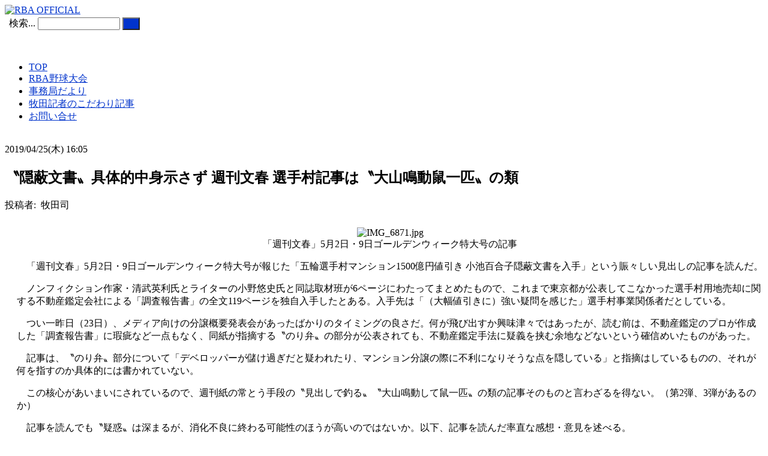

--- FILE ---
content_type: text/html; charset=utf-8
request_url: https://www.rbayakyu.jp/rbay-kodawari/item/4653-2019-04-25-07-14-30
body_size: 10395
content:
<!DOCTYPE html>
<html prefix="og: http://ogp.me/ns#" xmlns="http://www.w3.org/1999/xhtml" xml:lang="ja-jp" lang="ja-jp" dir="ltr">
<head>
  <meta name="viewport" content="width=device-width, initial-scale=1.0" />
  <base href="https://www.rbayakyu.jp/rbay-kodawari/item/4653-2019-04-25-07-14-30" />
	<meta http-equiv="content-type" content="text/html; charset=utf-8" />
	<meta name="title" content="〝隠蔽文書〟具体的中身示さず 週刊文春 選手村記事は〝大山鳴動鼠一匹〟の類" />
	<meta name="author" content="牧田司" />
	<meta property="og:url" content="https://www.rbayakyu.jp/rbay-kodawari/item/4653-2019-04-25-07-14-30" />
	<meta property="og:title" content="〝隠蔽文書〟具体的中身示さず 週刊文春 選手村記事は〝大山鳴動鼠一匹〟の類" />
	<meta property="og:type" content="article" />
	<meta property="og:description" content="「週刊文春」5月2日・9日ゴールデンウィーク特大号の記事 「週刊文春」5月2日・9日ゴールデンウィーク特大号が報じた「五輪選手村マンション1500億円値引き 小池百合子隠蔽文書を入手」という賑々しい見出しの記事を読んだ。 ノンフィクション作家・清武英利氏とライターの小野悠史氏と同誌取材班が6ページに..." />
	<meta name="description" content="「週刊文春」5月2日・9日ゴールデンウィーク特大号の記事 「週刊文春」5月2日・9日ゴールデンウィーク特大号が報じた「五輪選手村マンション1500億円値引き 小池百合子隠蔽文書を入手」という賑々しい見出しの記事を読んだ。 ノンフィクション作家・清武英利氏とライターの小野悠史氏と同誌取材班が6ページに..." />
	<meta name="generator" content="Joomla! - Open Source Content Management" />
	<title>〝隠蔽文書〟具体的中身示さず 週刊文春 選手村記事は〝大山鳴動鼠一匹〟の類</title>
	<link href="/templates/rbay_protostar/favicon.ico" rel="shortcut icon" type="image/vnd.microsoft.icon" />
	<link href="https://www.rbayakyu.jp/component/search/?Itemid=577&amp;id=4653:2019-04-25-07-14-30&amp;format=opensearch" rel="search" title="検索 RBA OFFICIAL" type="application/opensearchdescription+xml" />
	<link href="/plugins/editors/jckeditor/typography/typography2.php" rel="stylesheet" type="text/css" attribs="[]" />
	<link href="/media/k2/assets/css/magnific-popup.css?v2.7.1" rel="stylesheet" type="text/css" />
	<link href="/media/k2/assets/css/k2.fonts.css?v2.7.1" rel="stylesheet" type="text/css" />
	<link href="/templates/rbay_protostar/css/k2.css?v2.7.1" rel="stylesheet" type="text/css" />
	<link href="https://www.rbayakyu.jp/templates/rbay_protostar/html/com_k2/templates/rbayakyu_kodawari/rbayakyu_kodawari_style.css" rel="stylesheet" type="text/css" />
	<link href="/templates/rbay_protostar/css/template.css" rel="stylesheet" type="text/css" />
	<link href="https://www.rbayakyu.jp/modules/mod_bt_login/tmpl/css/style2.0.css" rel="stylesheet" type="text/css" />
	<link href="/templates/rbay_protostar/css/djmenu.css" rel="stylesheet" type="text/css" />
	<link href="/templates/rbay_protostar/css/djmenu_fx.css" rel="stylesheet" type="text/css" />
	<style type="text/css">
div.mod_search35 input[type="search"]{ width:auto; }
	</style>
	<script type="application/json" class="joomla-script-options new">{"csrf.token":"f2de8cd2e5e199426aa64bb0ea8fdc90","system.paths":{"root":"","base":""},"joomla.jtext":{"REQUIRED_FILL_ALL":"\u3059\u3079\u3066\u306e\u9805\u76ee\u3092\u5165\u529b\u3059\u308b\u5fc5\u8981\u304c\u3042\u308a\u307e\u3059\u3002","E_LOGIN_AUTHENTICATE":"\u30e6\u30fc\u30b6\u540d\u3068\u30d1\u30b9\u30ef\u30fc\u30c9\u304c\u4e00\u81f4\u3057\u306a\u3044\u304b\u3001\u30a2\u30ab\u30a6\u30f3\u30c8\u81ea\u4f53\u304c\u5b58\u5728\u3057\u307e\u305b\u3093\u3002","REQUIRED_NAME":"\u540d\u524d\u3092\u5165\u529b\u3057\u3066\u304f\u3060\u3055\u3044\u3002","REQUIRED_USERNAME":"\u30e6\u30fc\u30b6\u540d\u3092\u5165\u529b\u3057\u3066\u304f\u3060\u3055\u3044\u3002","REQUIRED_PASSWORD":"\u30d1\u30b9\u30ef\u30fc\u30c9\u3092\u5165\u529b\u3057\u3066\u304f\u3060\u3055\u3044\u3002","REQUIRED_VERIFY_PASSWORD":"\u30d1\u30b9\u30ef\u30fc\u30c9(\u78ba\u8a8d\u5165\u529b)\u3092\u518d\u5165\u529b\u3057\u3066\u304f\u3060\u3055\u3044\u3002","PASSWORD_NOT_MATCH":"\u5165\u529b\u3055\u308c\u305f\u30d1\u30b9\u30ef\u30fc\u30c9\u304c\u4e00\u81f4\u3057\u307e\u305b\u3093\u3002\u30d1\u30b9\u30ef\u30fc\u30c9(\u78ba\u8a8d\u5165\u529b)\u3092\u518d\u5165\u529b\u3057\u3066\u304f\u3060\u3055\u3044\u3002","REQUIRED_EMAIL":"\u30e1\u30fc\u30eb\u30a2\u30c9\u30ec\u30b9\u3092\u5165\u529b\u3057\u3066\u304f\u3060\u3055\u3044\u3002","EMAIL_INVALID":"\u6709\u52b9\u306a\u30e1\u30fc\u30eb\u30a2\u30c9\u30ec\u30b9\u3092\u5165\u529b\u3057\u3066\u304f\u3060\u3055\u3044\u3002","REQUIRED_VERIFY_EMAIL":"\u30e1\u30fc\u30eb\u30a2\u30c9\u30ec\u30b9(\u78ba\u8a8d\u5165\u529b)\u3092\u518d\u5165\u529b\u3057\u3066\u304f\u3060\u3055\u3044\u3002","EMAIL_NOT_MATCH":"\u5165\u529b\u3055\u308c\u305f\u30e1\u30fc\u30eb\u30a2\u30c9\u30ec\u30b9\u304c\u4e00\u81f4\u3057\u307e\u305b\u3093\u3002\u30e1\u30fc\u30eb\u30a2\u30c9\u30ec\u30b9(\u78ba\u8a8d\u5165\u529b)\u3092\u518d\u5165\u529b\u3057\u3066\u304f\u3060\u3055\u3044\u3002"}}</script>
	<script src="/media/jui/js/jquery.min.js?6db030997085d22bc5b5ce11d3841b9b" type="text/javascript"></script>
	<script src="/media/jui/js/jquery-noconflict.js?6db030997085d22bc5b5ce11d3841b9b" type="text/javascript"></script>
	<script src="/media/jui/js/jquery-migrate.min.js?6db030997085d22bc5b5ce11d3841b9b" type="text/javascript"></script>
	<script src="/media/k2/assets/js/jquery.magnific-popup.min.js?v2.7.1" type="text/javascript"></script>
	<script src="/media/k2/assets/js/k2.frontend.js?v2.7.1&amp;sitepath=/" type="text/javascript"></script>
	<script src="/media/jui/js/bootstrap.min.js?6db030997085d22bc5b5ce11d3841b9b" type="text/javascript"></script>
	<script src="/media/system/js/core.js?6db030997085d22bc5b5ce11d3841b9b" type="text/javascript"></script>
	<script src="https://www.rbayakyu.jp/modules/mod_bt_login/tmpl/js/jquery.simplemodal.js" type="text/javascript"></script>
	<script src="https://www.rbayakyu.jp/modules/mod_bt_login/tmpl/js/default.js" type="text/javascript"></script>
	<script src="/media/system/js/mootools-core.js?6db030997085d22bc5b5ce11d3841b9b" type="text/javascript"></script>
	<script src="/modules/mod_djmenu/assets/js/dropline-helper.js" type="text/javascript"></script>
	<script src="/modules/mod_djmenu/assets/js/djmenu.js" type="text/javascript"></script>
	<script src="/media/system/js/html5fallback.js?6db030997085d22bc5b5ce11d3841b9b" type="text/javascript"></script>
	<script type="text/javascript">
window.addEvent('domready',function(){ this.djmenu206 = new DJMenus(document.id('dj-main206'), {wrapper: document.id(''), transition: 'cubic:out', duration: 200, delay: 1200,
		height_fx: true, width_fx: true, opacity_fx: true,
		height_fx_sub: true, width_fx_sub: true, opacity_fx_sub: true }); });

/*===  EASY GOOGLE ANALYTICS : START TRACKING CODE  ===*/

	var _gaq = _gaq || [];
	_gaq.push(['_setAccount', 'UA-38568462-4']);
	_gaq.push(['_trackPageview']);

	(function() {
		var ga = document.createElement('script'); ga.type = 'text/javascript'; ga.async = true;
		ga.src = ('https:' == document.location.protocol ? 'https://ssl' : 'http://www') + '.google-analytics.com/ga.js';
		var s = document.getElementsByTagName('script')[0]; s.parentNode.insertBefore(ga, s);
	})();

/*===  EASY GOOGLE ANALYTICS : END TRACKING CODE  ===*/

	</script>

      <style type="text/css">
    body.site
    {
/** CAC update (2013/05/20)
      border-top: 3px solid #0033cc;
**/
      border-top: 0px none;
      background-color: #ffffff    }
    a
    {
      color: #0033cc;
    }
    .navbar-inner, .nav-list > .active > a, .nav-list > .active > a:hover, .dropdown-menu li > a:hover, .dropdown-menu .active > a, .dropdown-menu .active > a:hover, .nav-pills > .active > a, .nav-pills > .active > a:hover,
    .btn-primary
    {
      background: #0033cc;
    }
    .navbar-inner
    {
      -moz-box-shadow: 0 1px 3px rgba(0, 0, 0, .25), inset 0 -1px 0 rgba(0, 0, 0, .1), inset 0 30px 10px rgba(0, 0, 0, .2);
      -webkit-box-shadow: 0 1px 3px rgba(0, 0, 0, .25), inset 0 -1px 0 rgba(0, 0, 0, .1), inset 0 30px 10px rgba(0, 0, 0, .2);
      box-shadow: 0 1px 3px rgba(0, 0, 0, .25), inset 0 -1px 0 rgba(0, 0, 0, .1), inset 0 30px 10px rgba(0, 0, 0, .2);
    }
  </style>
    <!--[if lt IE 9]>
    <script src="/media/jui/js/html5.js"></script>
  <![endif]-->
</head>

<body class="site com_k2 view-item no-layout no-task itemid-577">

  <!-- Body -->
  <div class="body">
    <div class="container">
      <!-- Header -->
      <div class="header">
        <div class="header-inner clearfix">
          <a class="brand pull-left" href="/">
            <img src="https://www.rbayakyu.jp/images/rbayhp/rbarogo2.jpg" alt="RBA OFFICIAL" />           </a>
          <div class="header-search pull-right">
            

<div class="custom dai3smartsearch"  >
	<div class="dai3headertool">
	<table border="0">
		<tbody>
			<tr>
				<td>
					<!-- START: Modules Anywhere --><!--  Modules Anywhere Message: 公表されたか、このページに割り当てられていないため、モジュールを配置できません。 --><!-- END: Modules Anywhere --></td>
				<td valign="top">
					<!-- START: Modules Anywhere --><div class="search dai3search mod_search35">
	<form action="/rbay-kodawari" method="post" class="form-inline">
		<label for="mod-search-searchword35" class="element-invisible">検索...</label> <input name="searchword" id="mod-search-searchword35" maxlength="200"  class="inputbox search-query input-medium" type="search" size="15" placeholder="　" /> <button class="button btn btn-primary" onclick="this.form.searchword.focus();">　</button>		<input type="hidden" name="task" value="search" />
		<input type="hidden" name="option" value="com_search" />
		<input type="hidden" name="Itemid" value="577" />
	</form>
</div>
<!-- END: Modules Anywhere --></td>
			</tr>
		</tbody>
	</table>
</div>
<p>
	&nbsp;</p>
</div>

          </div>
        </div>
      </div>
            <div class="navigation">
        <ul id="dj-main206" class="dj-main"><li class="dj-up itemid561 first"><a href="/" class="dj-up_a" ><span >TOP</span></a></li>
<li class="dj-up itemid562"><a href="/rbay-menu-rbayakyu" class="dj-up_a" ><span >RBA野球大会</span></a></li>
<li class="dj-up itemid564"><a href="/rbay-menu-other" class="dj-up_a" ><span >事務局だより</span></a></li>
<li class="dj-up itemid563"><a href="/rbay-menu-kodawari" class="dj-up_a" ><span >牧田記者のこだわり記事</span></a></li>
<li class="dj-up itemid565 last"><a href="/rbay-menu-otoiawase" class="dj-up_a" ><span >お問い合せ</span></a></li>
</ul>
      </div>
            
      <div class="row-fluid">
        <!-- CAC update (2013/02/25)
        <div id="content" class="span9">
-->
                <div id="content" class="span9">
                  <!-- Begin Content -->
          		<div class="moduletable">
						

<div class="custom"  >
	<table border="0" cellpadding="0" cellspacing="0" class="dai3submenuspace" style="width: 20px;">
	<tbody>
		<tr>
			<td>
				　</td>
		</tr>
	</tbody>
</table>
</div>
		</div>
	
          <div id="system-message-container">
	</div>

          <!-- Start K2 Item Layout -->
<span id="startOfPageId4653"></span>

<div id="k2Container" class="itemView">

	<!-- Plugins: BeforeDisplay -->
	
	<!-- K2 Plugins: K2BeforeDisplay -->
	
	<div class="itemHeader">

				<!-- Date created -->
		<span class="itemDateCreated">
			2019/04/25(木) 16:05		</span>
		
	  	  <!-- Item title -->
	  <h2 class="itemTitle">
			
	  	〝隠蔽文書〟具体的中身示さず 週刊文春 選手村記事は〝大山鳴動鼠一匹〟の類
	  	
	  </h2>
	  
				<!-- Item Author -->
		<span class="itemAuthor">
			投稿者:&nbsp;
						牧田司					</span>
		
  </div>

  <!-- Plugins: AfterDisplayTitle -->
  
  <!-- K2 Plugins: K2AfterDisplayTitle -->
  
	
	
  <div class="itemBody">

	  <!-- Plugins: BeforeDisplayContent -->
	  
	  <!-- K2 Plugins: K2BeforeDisplayContent -->
	  
	  
	  	  <!-- Item text -->
<!-- CAC update (2013/03/01)
	  <div class="itemFullText">
-->
	  <div class="itemFullText" style="padding: 10px 0 10px 20px;">
	  	<p class="dai3caption" style="text-align: center;">
	<img alt="IMG_6871.jpg" height="443" src="/images/rbayhp/882/04-2019/0425/IMG_6871.jpg" width="479" /><br />
	「週刊文春」5月2日・9日ゴールデンウィーク特大号の記事</p>
<p>
	　「週刊文春」5月2日・9日ゴールデンウィーク特大号が報じた「五輪選手村マンション1500億円値引き 小池百合子隠蔽文書を入手」という賑々しい見出しの記事を読んだ。</p>
<p>
	　ノンフィクション作家・清武英利氏とライターの小野悠史氏と同誌取材班が6ページにわたってまとめたもので、これまで東京都が公表してこなかった選手村用地売却に関する不動産鑑定会社による「調査報告書」の全文119ページを独自入手したとある。入手先は「（大幅値引きに）強い疑問を感じた」選手村事業関係者だとしている。</p>
<p>
	　つい一昨日（23日）、メディア向けの分譲概要発表会があったばかりのタイミングの良さだ。何が飛び出すか興味津々ではあったが、読む前は、不動産鑑定のプロが作成した「調査報告書」に瑕疵など一点もなく、同紙が指摘する〝のり弁〟の部分が公表されても、不動産鑑定手法に疑義を挟む余地などないという確信めいたものがあった。</p>
<p>
	　記事は、〝のり弁〟部分について「デベロッパーが儲け過ぎだと疑われたり、マンション分譲の際に不利になりそうな点を隠している」と指摘はしているものの、それが何を指すのか具体的には書かれていない。</p>
<p>
	　この核心があいまいにされているので、週刊紙の常とう手段の〝見出しで釣る〟〝大山鳴動して鼠一匹〟の類の記事そのものと言わざるを得ない。（第2弾、3弾があるのか）</p>
<p>
	　記事を読んでも〝疑惑〟は深まるが、消化不良に終わる可能性のほうが高いのではないか。以下、記事を読んだ率直な感想・意見を述べる。</p>
<p style="margin-left: 18pt; text-align: center;">
	◇&nbsp; 　　　　　◆　　　　　◇</p>
<p>
	　まず、記事全体が下品であるということだ。ノンフィクション作家の清武英利氏の名前をどこかで聞いたような気がしたので調べたら、やはりあの読売巨人軍の球団代表だった。いつからノンフィクション作家に転向されたのか知らないが、ノンフィクションの〝巨人〟佐野眞一氏も下品な「週刊朝日」の記事と剽窃で糾弾されたのを思い出した。</p>
<p>
	　かくいう記者も性格丸出しの下品な記事を書くが、〝記事はラブレター〟－〝愛〟を記事に込める。だから、多少ひどいことを書いても〝あのバカ記者が書いたのだから〟と目をつぶってもらえていると勝手に解釈している。でなければ年間数十万件のアクセスがあるわけがない。</p>
<p>
	　記事中に頻繁に登場する事業関係者、不動産業者、告発者、都幹部は全て匿名だ。名前が公表されたら都合が悪いのだろうが、記事の影響度を考えれば堂々と名乗るべきだ。匿名を条件に不確かなことを公言するのは卑怯だ。何をしゃべってもいい自由はまだわが国にはあるはずだ。</p>
<p>
	　極めて重大で、かつ悔しかったのは「素人には理解困難な開発法」の記事部分だった。</p>
<p>
	　記者も取材中に「不動産鑑定書」ではなく「報告書」にどうしてなっているのか不思議に思った。</p>
<p>
	　なぜそうなったのかは、開発規模が大きく、オリンピック選手村に利用されるなどの特殊要因があるために、「不動産鑑定評価基準に則らない価格等調査を行うことができる」（国交省ガイドライン）に添ったものと思われるが、「報告書」は「意見を述べたもの」という解釈、つまり不動産鑑定士は法律に問われる責任はなく、報告書の内容を是とした都の「保留床等処分運営委員会」の決定こそが全てになるのかどうかということだ。記者も分からない。疑問のままだ。</p>
<p>
	　そして、事業関係者が「数字的にいくらでも評価額を操作できて、かつ素人には理解困難な開発法というやり方だけで価格を決定しています」とコメントしている部分は、不動産鑑定の法律そのものを否定する重大発言だと思う。この事業関係者も〝素人〟と判断するが、〝評価額を操作〟できるのが鑑定士なら、そもそもそんな資格などないほうがいいではないか。</p>
<p>
	　一つだけ、よくぞ書いてくれたという部分もある。「敷地譲渡契約締結後、東京都の事由により事業計画を変更する場合及び特定建築者が応募時に提案した資金計画に比べ著しく収益増となることが明らかとなった場合は、敷地譲渡金額について協議するものとします」という譲渡契約書を引用し、この「特別条項」を行使すべきと書いている部分だ。</p>
<p>
	　これには賛成だ。記者は記事にも書いたが、「HARUMI FLAG」はレガシーマンションにふさわしい基本性能・設備仕様の高さだと判断した。ありえないことだが、立地条件、土地値の安さ、戸数の多さなどを考慮せずそのレベルだけを評価すればいまの坪300万円台、400万円台の物件よりはるかに優れていると思う。しかし、土地代の安さを価格に反映しないのは納得できない。</p>
<p>
	　文春記事にも出てくる鹿島建設「勝どき ザ・タワー」、住友不動産「ドゥ・トゥール」、三菱地所レジデンス「ザ･パークハウス晴海タワーズ」、三井不動産レジデンシャル「パーク・タワー晴海」なども記事を添付したので読んで頂きたい。これらのマンションと比較しても、今回の「HARUMI FLAG」は質では負けないと断言できる。</p>
<p>
	<a href="https://www.rbayakyu.jp/rbay-kodawari/item/4647-harumi-flag">文句なしにいい 街づくり・基本性能 坪単価300万円か 「HARUMI FLAG」（2019/4/24）</a></p>
<p>
	<a href="https://www.rbayakyu.jp/rbay-kodawari/item/4644-harumi-flag-250">「HARUMI FLAG」土地代の安さ 価格に反映を 坪250万円が妥当と考えるが&hellip;（2019/4/21）</a></p>
<p>
	<a href="https://www.rbayakyu.jp/rbay-kodawari/item/3217-2017-04-26-02-19-12">三井レジ他「パークタワー晴海」「有明」と競合必至 価格はいくらになるか(2017/4/26)</a></p>
<p>
	<a href="https://www.rbayakyu.jp/rbay-kodawari/item/1214-2014-04-18-13-44-31">「驚きの次元が異なる」鹿島建設他「勝どきザ・タワー」（2014/4/18）</a></p>
<p>
	<a href="https://www.rbayakyu.jp/rbay-kodawari/item/1035-2013-11-22-04-42-05">住友不動産　晴海のツインタワー「ドゥ・トゥール」来春分譲へ（2013/11/22）</a></p>
<p>
	<a href="https://www.rbayakyu.jp/_old_hp/rbayakyu/25th/times/news157.htm">三菱地所レジ「ザ･パークハウス 晴海タワー」２棟目「ティアロレジデンス」も分譲へ（2013/5/30）</a></p>
<p>
	<a href="https://www.rbayakyu.jp/rbay-kodawari/item/1148-2014-03-03-14-42-13">三菱地所レジデンス「ザ･パークハウス晴海タワーズクロノレジデンス」完成(2014/3/3)</a></p>	  </div>
	  
		<div class="clr"></div>

	  
		
	  <!-- Plugins: AfterDisplayContent -->
	  
	  <!-- K2 Plugins: K2AfterDisplayContent -->
	  
	  <div class="clr"></div>
  </div>

	
    <div class="itemLinks">

				<!-- Item category -->
		<div class="itemCategory">
			<span>カテゴリ:</span>
			<a href="/rbay-kodawari/itemlist/category/276-kodawari-list-2019">2019年度</a>
		</div>
		
	  
	  
		<div class="clr"></div>
  </div>
  
  
  
	
  
	<div class="clr"></div>

  
  
  
  <!-- Plugins: AfterDisplay -->
  
  <!-- K2 Plugins: K2AfterDisplay -->
  
  
 
		<div class="itemBackToTop">
		<a class="k2Anchor" href="/rbay-kodawari/item/4653-2019-04-25-07-14-30#startOfPageId4653">
			トップへ戻る		</a>
	</div>
	
	<div class="clr"></div>
</div>
<!-- End K2 Item Layout -->

<!-- JoomlaWorks "K2" (v2.7.1) | Learn more about K2 at http://getk2.org -->
          
          <!-- End Content -->
        </div>
                <div id="aside" class="span3">
          <!-- Begin Right Sidebar -->
          <div class="well   dai3-well">

<div class="custom  dai3-well"  >
	<table border="0" cellpadding="0" cellspacing="0" class="dai3submenuspace" style="width: 20px; margin-bottom: -10px;">
	<tbody>
		<tr>
			<td>
				　</td>
		</tr>
	</tbody>
</table>
</div>
</div><div class="well  dai3-wellbgc">

<div class="custom dai3-wellbgc"  >
	<h4 style="text-align: center;">
	こだわり記事アーカイブ</h4>
<!-- START: Modules Anywhere -->
<div id="k2ModuleBox303" class="k2CategoriesListBlock dai3archivelist">
	<ul class="level0"><li><a href="/rbay-kodawari/itemlist/category/380-kodawari-list-2025"><span class="catTitle">2025年度</span><span class="catCounter"></span></a></li><li><a href="/rbay-kodawari/itemlist/category/363-kodawari-list-2024"><span class="catTitle">2024年度</span><span class="catCounter"></span></a></li><li><a href="/rbay-kodawari/itemlist/category/346-kodawari-list-2023"><span class="catTitle">2023年度</span><span class="catCounter"></span></a></li><li><a href="/rbay-kodawari/itemlist/category/329-kodawari-list-2022"><span class="catTitle">2022年度</span><span class="catCounter"></span></a></li><li><a href="/rbay-kodawari/itemlist/category/310-kodawari-list-2021"><span class="catTitle">2021年度</span><span class="catCounter"></span></a></li><li><a href="/rbay-kodawari/itemlist/category/293-kodawari-list-2020"><span class="catTitle">2020年度</span><span class="catCounter"></span></a></li><li><a href="/rbay-kodawari/itemlist/category/276-kodawari-list-2019"><span class="catTitle">2019年度</span><span class="catCounter"></span></a></li><li><a href="/rbay-kodawari/itemlist/category/245-kodawari-list-2018"><span class="catTitle">2018年度</span><span class="catCounter"></span></a></li><li><a href="/rbay-kodawari/itemlist/category/241-kodawari-list-2017"><span class="catTitle">2017年度</span><span class="catCounter"></span></a></li><li><a href="/rbay-kodawari/itemlist/category/224-kodawari-list-2016"><span class="catTitle">2016年度</span><span class="catCounter"></span></a></li><li><a href="/rbay-kodawari/itemlist/category/189-kodawari-list-2015"><span class="catTitle">2015年度</span><span class="catCounter"></span></a></li><li><a href="/rbay-kodawari/itemlist/category/171-kodawari-list-2014"><span class="catTitle">2014年度</span><span class="catCounter"></span></a></li><li><a href="/rbay-kodawari/itemlist/category/142-kodawari-list-2013"><span class="catTitle">2013年度</span><span class="catCounter"></span></a></li></ul></div>
<!-- END: Modules Anywhere -->
<div class="k2CategoriesListBlock dai3archivelistsub" id="k2ModuleBox303">
	<ul class="level0">
		<li>
			<a href="/_old_hp/rbayakyu/24th/timesweb12-1.htm" target="_blank">2012年度</a></li>
		<li>
			<a href="/_old_hp/rbayakyu/23th/timesweb11-1.htm" target="_blank">2011年度</a></li>
		<li>
			<a href="/_old_hp/rbayakyu/22th/timesweb10-1.htm" target="_blank">2010年度</a></li>
		<li>
			<a href="/_old_hp/rbayakyu/21th/timesweb09-1.htm" target="_blank">2009年度</a></li>
		<li>
			<a href="/_old_hp/rbayakyu/20th/timesweb08-1.htm" target="_blank">2008年度</a></li>
		<li>
			<a href="/_old_hp/rbayakyu//19th/timesweb07-1.htm" target="_blank">2007年度</a></li>
		<li>
			<a href="/_old_hp/rbayakyu/timesweb4.htm" target="_blank">2006年度</a></li>
		<li>
			<a href="/_old_hp/rbayakyu/timesweb3.htm" target="_blank">2005年度</a></li>
		<li>
			<a href="/_old_hp/rbayakyu/timesweb.htm" target="_blank">2004年度</a></li>
	</ul>
</div>
</div>
</div><div class="well  dai3-well">

<div class="custom dai3-well"  >
	<!-- START: Modules Anywhere -->

<div class="custom"  >
	<p class="dai3caption">
	<a href="/images/rbayhp/rbaymakimono/rbay_ayumi/rbay_ayumi.html" onclick="window.open(this.href, '', 'resizable=no,status=no,location=no,toolbar=no,menubar=no,fullscreen=no,scrollbars=no,dependent=no,width=5000,height=700'); return false;"><img alt="rbay_ayumi.gif" src="/images/rbayhp/rbaymakimono/rbay_ayumi.gif" /></a></p>
</div>
<!-- END: Modules Anywhere -->
<!-- START: Modules Anywhere --><!--  Modules Anywhere Message: 公表されたか、このページに割り当てられていないため、モジュールを配置できません。 --><!-- END: Modules Anywhere -->
<!-- START: Modules Anywhere -->

<div class="custom"  >
	<p style="margin: 0 0 3px 0;">
	<a href="https://www.dai3.co.jp/rbatimes" target="_blank"><img alt="" src="/images/rbayhp/icon/times.jpg" style="width: 200px; height: 150px; border-width: 0px; border-style: solid;" /></a></p>
</div>
<!-- END: Modules Anywhere -->
<!-- START: Modules Anywhere -->

<div class="custom"  >
	<p style="margin: 0 0 3px 0;">
	<a href="http://www.rbai.jp/" target="_blank"><img alt="" src="/images/rbayhp/icon/rbai.jpg" style="width: 200px; height: 150px; border-width: 0px; border-style: solid;" /></a></p>
</div>
<!-- END: Modules Anywhere -->
<!-- START: Modules Anywhere --><!--  Modules Anywhere Message: 公表されたか、このページに割り当てられていないため、モジュールを配置できません。 --><!-- END: Modules Anywhere -->
<p>
	&nbsp;</p>
<!-- START: Modules Anywhere --><div id="btl">
	<!-- Panel top -->	
	<div class="btl-panel">
					<!-- Login button -->
			<span id="btl-panel-login" class="btl-modal">ログイン</span>
			
			<!-- Registration button -->
						
			
			</div>
	<!-- content dropdown/modal box -->
	<div id="btl-content">
			
		<!-- Form login -->	
		<div id="btl-content-login" class="btl-content-block">
						
			<!-- if not integrated any component -->
						<form name="btl-formlogin" class="btl-formlogin" action="/rbay-kodawari" method="post">
				<div id="btl-login-in-process"></div>	
				<h3>アカウントでログイン</h3>
									<div class="spacer"></div>
								<div class="btl-error" id="btl-login-error"></div>
				<div class="btl-field">
					<div class="btl-label">ユーザ名 *</div>
					<div class="btl-input">
						<input id="btl-input-username" type="text" name="username"	/>
					</div>
				</div>
				<div class="btl-field">
					<div class="btl-label">パスワード *</div>
					<div class="btl-input">
						<input id="btl-input-password" type="password" name="password" alt="password" />
					</div>
				</div>
				<div class="clear"></div>
								<div class="btl-field">				
					
					<div class="btl-input" id="btl-input-remember">
						<input id="btl-checkbox-remember"  type="checkbox" name="remember"
							value="yes" />
							自動ログイン					</div>	
				</div>
				<div class="clear"></div>
								<div class="btl-buttonsubmit">
					<input type="submit" name="Submit" class="btl-buttonsubmit" onclick="return loginAjax()" value="ログイン" /> 
					<input type="hidden" name="option" value="com_users" />
					<input type="hidden" name="task" value="user.login" /> 
					<input type="hidden" name="return" id="btl-return"	value="aW5kZXgucGhwP0l0ZW1pZD01NjE=" />
					<input type="hidden" name="f2de8cd2e5e199426aa64bb0ea8fdc90" value="1" />				</div>
			</form>	
			<ul id ="bt_ul">
				<li>
					<a href="/component/users/?view=reset&amp;Itemid=561">
					パスワードをお忘れですか？</a>
				</li>
				<li>
					<a href="/component/users/?view=remind&amp;Itemid=561">
					ユーザ名をお忘れですか？</a>
				</li>				
			</ul>
			
		<!-- if integrated with one component -->
						
		</div>
		
				
	</div>
	<div class="clear"></div>
</div>

<script type="text/javascript">
/*<![CDATA[*/
var btlOpt = 
{
	BT_AJAX					:'https://www.rbayakyu.jp/rbay-kodawari/item/4653-2019-04-25-07-14-30',
	BT_RETURN				:'/',
	RECAPTCHA				:'none',
	LOGIN_TAGS				:'',
	REGISTER_TAGS			:'',
	EFFECT					:'btl-modal',
	ALIGN					:'right',
	BG_COLOR				:'#6d850a',
	MOUSE_EVENT				:'click',
	TEXT_COLOR				:'#fff'	
}
if(btlOpt.ALIGN == "center"){
	BTLJ(".btl-panel").css('textAlign','center');
}else{
	BTLJ(".btl-panel").css('float',btlOpt.ALIGN);
}
BTLJ("input.btl-buttonsubmit,button.btl-buttonsubmit").css({"color":btlOpt.TEXT_COLOR,"background":btlOpt.BG_COLOR});
BTLJ("#btl .btl-panel > span").css({"color":btlOpt.TEXT_COLOR,"background-color":btlOpt.BG_COLOR,"border":btlOpt.TEXT_COLOR});
/*]]>*/
</script>

<!-- END: Modules Anywhere -->
</div>
</div>
          <!-- End Right Sidebar -->
        </div>
              </div>
    </div>
  </div>
  <!-- Footer -->
  <div class="footer">
    <div class="container">
<!-- CAC delete (2013/08/13)
      <hr />
-->
      

<div class="custom"  >
	<p style="text-align: right; margin: 0;">
	<img alt="" src="/images/rbayhp/kume_rogo_s.jpg" style="width: 70px; height: 21px;" /></p>
<hr />
<p style="text-align: right;">
	Copyright &copy; 2006 RBA OFFICIAL All rights reserved.</p>
</div>

<!-- CAC delete (2013/05/21)
      <p class="pull-right"><a href="#top" id="back-top">Back to Top</a></p>
      <p>&copy; RBA OFFICIAL 2026</p>
-->
    </div>
  </div>
  
</body>
</html>
